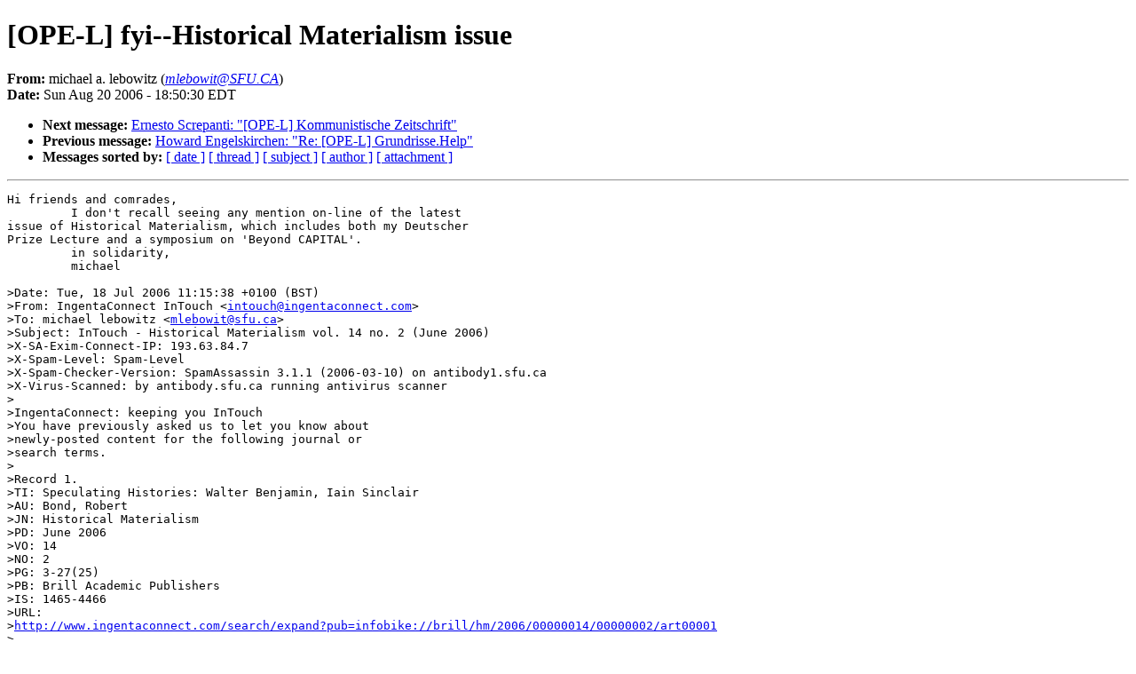

--- FILE ---
content_type: text/html; charset=UTF-8
request_url: http://users.wfu.edu/cottrell/ope/archive/0608/0062.html
body_size: 14351
content:
<!DOCTYPE HTML PUBLIC "-//W3C//DTD HTML 4.01//EN"
                      "http://www.w3.org/TR/html4/strict.dtd">
<html lang="en">
<head>
<meta http-equiv="Content-Type" content="text/html; charset=us-ascii">
<meta name="generator" content="hypermail 2.1.5, see http://www.hypermail.org/">
<title>ope-l-0608: [OPE-L] fyi--Historical Materialism issue</title>
<meta name="Author" content="michael a. lebowitz (mlebowit@SFU.CA)">
<meta name="Subject" content="[OPE-L] fyi--Historical Materialism issue">
<meta name="Date" content="2006-08-20">
<style type="text/css">
body {color: black; background: #ffffff}
h1.center {text-align: center}
div.center {text-align: center}
</style>
</head>
<body>
<h1>[OPE-L] fyi--Historical Materialism issue</h1>
<!-- received="Sun Aug 20 18:51:07 2006" -->
<!-- isoreceived="20060820225107" -->
<!-- sent="Sun, 20 Aug 2006 15:50:30 -0700" -->
<!-- isosent="20060820225030" -->
<!-- name="michael a. lebowitz" -->
<!-- email="mlebowit@SFU.CA" -->
<!-- subject="[OPE-L] fyi--Historical Materialism issue" -->
<!-- id="7.0.1.0.0.20060820103606.0436ca90@sfu.ca" -->
<!-- charset="us-ascii" -->
<!-- expires="-1" -->
<p>
<strong>From:</strong> michael a. lebowitz (<a href="mailto:mlebowit@SFU.CA?Subject=Re:%20[OPE-L]%20fyi--Historical%20Materialism%20issue"><em>mlebowit@SFU.CA</em></a>)<br>
<strong>Date:</strong> Sun Aug 20 2006 - 18:50:30 EDT
</p>
<!-- next="start" -->
<ul>
<li><strong>Next message:</strong> <a href="0063.html">Ernesto Screpanti: "[OPE-L] Kommunistische Zeitschrift"</a>
<li><strong>Previous message:</strong> <a href="0061.html">Howard Engelskirchen: "Re: [OPE-L] Grundrisse.Help"</a>
<!-- nextthread="start" -->
<!-- reply="end" -->
<li><strong>Messages sorted by:</strong> 
<a href="date.html#62">[ date ]</a>
<a href="index.html#62">[ thread ]</a>
<a href="subject.html#62">[ subject ]</a>
<a href="author.html#62">[ author ]</a>
<a href="attachment.html">[ attachment ]</a>
</ul>
<hr>
<!-- body="start" -->
<pre>
Hi friends and comrades,
         I don't recall seeing any mention on-line of the latest
issue of Historical Materialism, which includes both my Deutscher
Prize Lecture and a symposium on 'Beyond CAPITAL'.
         in solidarity,
         michael

&gt;Date: Tue, 18 Jul 2006 11:15:38 +0100 (BST)
&gt;From: IngentaConnect InTouch &lt;<a href="mailto:intouch@ingentaconnect.com?Subject=Re:%20[OPE-L]%20fyi--Historical%20Materialism%20issue">intouch@ingentaconnect.com</a>&gt;
&gt;To: michael lebowitz &lt;<a href="mailto:mlebowit@sfu.ca?Subject=Re:%20[OPE-L]%20fyi--Historical%20Materialism%20issue">mlebowit@sfu.ca</a>&gt;
&gt;Subject: InTouch - Historical Materialism vol. 14 no. 2 (June 2006)
&gt;X-SA-Exim-Connect-IP: 193.63.84.7
&gt;X-Spam-Level: Spam-Level
&gt;X-Spam-Checker-Version: SpamAssassin 3.1.1 (2006-03-10) on antibody1.sfu.ca
&gt;X-Virus-Scanned: by antibody.sfu.ca running antivirus scanner
&gt;
&gt;IngentaConnect: keeping you InTouch
&gt;You have previously asked us to let you know about
&gt;newly-posted content for the following journal or
&gt;search terms.
&gt;
&gt;Record 1.
&gt;TI: Speculating Histories: Walter Benjamin, Iain Sinclair
&gt;AU: Bond, Robert
&gt;JN: Historical Materialism
&gt;PD: June 2006
&gt;VO: 14
&gt;NO: 2
&gt;PG: 3-27(25)
&gt;PB: Brill Academic Publishers
&gt;IS: 1465-4466
&gt;URL:
&gt;<a href="http://www.ingentaconnect.com/search/expand?pub=infobike://brill/hm/2006/00000014/00000002/art00001">http://www.ingentaconnect.com/search/expand?pub=infobike://brill/hm/2006/00000014/00000002/art00001</a>
&gt;
&gt;Click on the URL to access the article or to link to other issues of
&gt;the publication.
&gt;
&gt;Record 2.
&gt;TI: The Politics of Assumption, the Assumption of Politics
&gt;AU: Lebowitz, Michael A.
&gt;JN: Historical Materialism
&gt;PD: June 2006
&gt;VO: 14
&gt;NO: 2
&gt;PG: 29-47(19)
&gt;PB: Brill Academic Publishers
&gt;IS: 1465-4466
&gt;URL:
&gt;<a href="http://www.ingentaconnect.com/search/expand?pub=infobike://brill/hm/2006/00000014/00000002/art00002">http://www.ingentaconnect.com/search/expand?pub=infobike://brill/hm/2006/00000014/00000002/art00002</a>
&gt;
&gt;Click on the URL to access the article or to link to other issues of
&gt;the publication.
&gt;
&gt;Record 3.
&gt;TI: Editorial Introduction
&gt;AU: Ghigliani, Pablo
&gt;JN: Historical Materialism
&gt;PD: June 2006
&gt;VO: 14
&gt;NO: 2
&gt;PG: 49-54(6)
&gt;PB: Brill Academic Publishers
&gt;IS: 1465-4466
&gt;URL:
&gt;<a href="http://www.ingentaconnect.com/search/expand?pub=infobike://brill/hm/2006/00000014/00000002/art00003">http://www.ingentaconnect.com/search/expand?pub=infobike://brill/hm/2006/00000014/00000002/art00003</a>
&gt;
&gt;Click on the URL to access the article or to link to other issues of
&gt;the publication.
&gt;
&gt;Record 4.
&gt;TI: Capital and Revolutionary Practice
&gt;AU: Barker, Colin
&gt;JN: Historical Materialism
&gt;PD: June 2006
&gt;VO: 14
&gt;NO: 2
&gt;PG: 55-82(28)
&gt;PB: Brill Academic Publishers
&gt;IS: 1465-4466
&gt;URL:
&gt;<a href="http://www.ingentaconnect.com/search/expand?pub=infobike://brill/hm/2006/00000014/00000002/art00004">http://www.ingentaconnect.com/search/expand?pub=infobike://brill/hm/2006/00000014/00000002/art00004</a>
&gt;
&gt;Click on the URL to access the article or to link to other issues of
&gt;the publication.
&gt;
&gt;Record 5.
&gt;TI: Marx's Critique of Economics. On Lebowitz
&gt;AU: Bonefeld, Werner
&gt;JN: Historical Materialism
&gt;PD: June 2006
&gt;VO: 14
&gt;NO: 2
&gt;PG: 83-94(12)
&gt;PB: Brill Academic Publishers
&gt;IS: 1465-4466
&gt;URL:
&gt;<a href="http://www.ingentaconnect.com/search/expand?pub=infobike://brill/hm/2006/00000014/00000002/art00005">http://www.ingentaconnect.com/search/expand?pub=infobike://brill/hm/2006/00000014/00000002/art00005</a>
&gt;
&gt;Click on the URL to access the article or to link to other issues of
&gt;the publication.
&gt;
&gt;Record 6.
&gt;TI: Beyond 'Capital': A Necessary Corrective and Four Issues for
&gt;Further Discussion
&gt;AU: Campbell, Al; Tutan, Mehmet Ufuk
&gt;JN: Historical Materialism
&gt;PD: June 2006
&gt;VO: 14
&gt;NO: 2
&gt;PG: 95-112(18)
&gt;PB: Brill Academic Publishers
&gt;IS: 1465-4466
&gt;URL:
&gt;<a href="http://www.ingentaconnect.com/search/expand?pub=infobike://brill/hm/2006/00000014/00000002/art00006">http://www.ingentaconnect.com/search/expand?pub=infobike://brill/hm/2006/00000014/00000002/art00006</a>
&gt;
&gt;Click on the URL to access the article or to link to other issues of
&gt;the publication.
&gt;
&gt;Record 7.
&gt;TI: Bringing the Working Class In: Michael Lebowitz's Beyond 'Capital'
&gt;AU: Panitch, Leo; Gindin, Sam
&gt;JN: Historical Materialism
&gt;PD: June 2006
&gt;VO: 14
&gt;NO: 2
&gt;PG: 113-134(22)
&gt;PB: Brill Academic Publishers
&gt;IS: 1465-4466
&gt;URL:
&gt;<a href="http://www.ingentaconnect.com/search/expand?pub=infobike://brill/hm/2006/00000014/00000002/art00007">http://www.ingentaconnect.com/search/expand?pub=infobike://brill/hm/2006/00000014/00000002/art00007</a>
&gt;
&gt;Click on the URL to access the article or to link to other issues of
&gt;the publication.
&gt;
&gt;Record 8.
&gt;TI: Louis Althusser and the Forms of Concealment of Capitalist
&gt;Exploitation. A Rejoinder to Mike Wayne
&gt;AU: Milios, John; Dimoulis, Dimitri
&gt;JN: Historical Materialism
&gt;PD: June 2006
&gt;VO: 14
&gt;NO: 2
&gt;PG: 135-148(14)
&gt;PB: Brill Academic Publishers
&gt;IS: 1465-4466
&gt;URL:
&gt;<a href="http://www.ingentaconnect.com/search/expand?pub=infobike://brill/hm/2006/00000014/00000002/art00008">http://www.ingentaconnect.com/search/expand?pub=infobike://brill/hm/2006/00000014/00000002/art00008</a>
&gt;
&gt;Click on the URL to access the article or to link to other issues of
&gt;the publication.
&gt;
&gt;Record 9.
&gt;TI: In Defence of the 'Third Thing Argument': A Reply to James
&gt;Furner's 'Marx's Critique of Samuel Bailey'
&gt;AU: Murray, Patrick
&gt;JN: Historical Materialism
&gt;PD: June 2006
&gt;VO: 14
&gt;NO: 2
&gt;PG: 149-168(20)
&gt;PB: Brill Academic Publishers
&gt;IS: 1465-4466
&gt;URL:
&gt;<a href="http://www.ingentaconnect.com/search/expand?pub=infobike://brill/hm/2006/00000014/00000002/art00009">http://www.ingentaconnect.com/search/expand?pub=infobike://brill/hm/2006/00000014/00000002/art00009</a>
&gt;
&gt;Click on the URL to access the article or to link to other issues of
&gt;the publication.
&gt;
&gt;Record 10.
&gt;TI: The Paths of History, Igor M. Diakonoff
&gt;AU: Haldon, John
&gt;JN: Historical Materialism
&gt;PD: June 2006
&gt;VO: 14
&gt;NO: 2
&gt;PG: 169-201(33)
&gt;PB: Brill Academic Publishers
&gt;IS: 1465-4466
&gt;URL:
&gt;<a href="http://www.ingentaconnect.com/search/expand?pub=infobike://brill/hm/2006/00000014/00000002/art00010">http://www.ingentaconnect.com/search/expand?pub=infobike://brill/hm/2006/00000014/00000002/art00010</a>
&gt;
&gt;Click on the URL to access the article or to link to other issues of
&gt;the publication.
&gt;
&gt;Record 11.
&gt;TI: Transcritique: On Kant and Marx, Kojin Karatani
&gt;AU: Noonan, Jeff
&gt;JN: Historical Materialism
&gt;PD: June 2006
&gt;VO: 14
&gt;NO: 2
&gt;PG: 203-214(12)
&gt;PB: Brill Academic Publishers
&gt;IS: 1465-4466
&gt;URL:
&gt;<a href="http://www.ingentaconnect.com/search/expand?pub=infobike://brill/hm/2006/00000014/00000002/art00011">http://www.ingentaconnect.com/search/expand?pub=infobike://brill/hm/2006/00000014/00000002/art00011</a>
&gt;
&gt;Click on the URL to access the article or to link to other issues of
&gt;the publication.
&gt;
&gt;Record 12.
&gt;TI: Marxism and Media Studies: Key Concepts and Contemporary Trends,
&gt;Mike Wayne
&gt;AU: Salter, Lee
&gt;JN: Historical Materialism
&gt;PD: June 2006
&gt;VO: 14
&gt;NO: 2
&gt;PG: 215-227(13)
&gt;PB: Brill Academic Publishers
&gt;IS: 1465-4466
&gt;URL:
&gt;<a href="http://www.ingentaconnect.com/search/expand?pub=infobike://brill/hm/2006/00000014/00000002/art00012">http://www.ingentaconnect.com/search/expand?pub=infobike://brill/hm/2006/00000014/00000002/art00012</a>
&gt;
&gt;Click on the URL to access the article or to link to other issues of
&gt;the publication.
&gt;
&gt;Record 13.
&gt;TI: Global Unions? Theory and Strategies of Organised Labour in the
&gt;Global Political Economy, edited by Jeffrey Harrod and Robert O'Brien
&gt;AU: O'Brien, Mark
&gt;JN: Historical Materialism
&gt;PD: June 2006
&gt;VO: 14
&gt;NO: 2
&gt;PG: 229-239(11)
&gt;PB: Brill Academic Publishers
&gt;IS: 1465-4466
&gt;URL:
&gt;<a href="http://www.ingentaconnect.com/search/expand?pub=infobike://brill/hm/2006/00000014/00000002/art00013">http://www.ingentaconnect.com/search/expand?pub=infobike://brill/hm/2006/00000014/00000002/art00013</a>
&gt;
&gt;Click on the URL to access the article or to link to other issues of
&gt;the publication.
&gt;
&gt;Record 14.
&gt;TI: What Is to Be Done? Leninism, Anti-Leninist Marxism and the
&gt;Question of Revolution Today, edited by Werner Bonefeld and Sergio Tischler
&gt;AU: Wright, Chris
&gt;JN: Historical Materialism
&gt;PD: June 2006
&gt;VO: 14
&gt;NO: 2
&gt;PG: 241-257(17)
&gt;PB: Brill Academic Publishers
&gt;IS: 1465-4466
&gt;URL:
&gt;<a href="http://www.ingentaconnect.com/search/expand?pub=infobike://brill/hm/2006/00000014/00000002/art00014">http://www.ingentaconnect.com/search/expand?pub=infobike://brill/hm/2006/00000014/00000002/art00014</a>
&gt;
&gt;Click on the URL to access the article or to link to other issues of
&gt;the publication.
&gt;
&gt;Record 15.
&gt;TI: Historical-Critical
&gt;AU: Haug, Wolfgang Fritz
&gt;JN: Historical Materialism
&gt;PD: June 2006
&gt;VO: 14
&gt;NO: 2
&gt;PG: 259-270(12)
&gt;PB: Brill Academic Publishers
&gt;IS: 1465-4466
&gt;URL:
&gt;<a href="http://www.ingentaconnect.com/search/expand?pub=infobike://brill/hm/2006/00000014/00000002/art00015">http://www.ingentaconnect.com/search/expand?pub=infobike://brill/hm/2006/00000014/00000002/art00015</a>
&gt;
&gt;Click on the URL to access the article or to link to other issues of
&gt;the publication.
&gt;
&gt;Record 16.
&gt;TI: Re-Reading Capital. The Lesson of Louis Althusser
&gt;AU:
&gt;JN: Historical Materialism
&gt;PD: June 2006
&gt;VO: 14
&gt;NO: 2
&gt;PG: 276-276(1)
&gt;PB: Brill Academic Publishers
&gt;IS: 1465-4466
&gt;URL:
&gt;<a href="http://www.ingentaconnect.com/search/expand?pub=infobike://brill/hm/2006/00000014/00000002/art00016">http://www.ingentaconnect.com/search/expand?pub=infobike://brill/hm/2006/00000014/00000002/art00016</a>
&gt;
&gt;Click on the URL to access the article or to link to other issues of
&gt;the publication.
&gt;
&gt;
&gt;
&gt;Profile number/username: <a href="mailto:mlebowit@sfu.ca?Subject=Re:%20[OPE-L]%20fyi--Historical%20Materialism%20issue">mlebowit@sfu.ca</a>
&gt;Please quote this reference when contacting us
&gt;
&gt;
&gt;
&gt;Search millions of articles, access thousands of full-text scholarly and
&gt;professional publications, and find answers to your specific research needs
&gt;at www.ingentaconnect.com.
&gt;We have rebranded our alerting services as
&gt;IngentaConnect InTouch. If you or your institution
&gt;have an existing licence to receive alerts, you
&gt;will continue to have unrestricted use of the new
&gt;service. Personal users without access to a
&gt;licence are restricted to 5 free new issue alerts;
&gt;if you wish to purchase a licence in order to
&gt;receive additional alerts, simply log in to
&gt;IngentaConnect and click on &quot;New Issue Alerts&quot;
&gt;
&gt;copyright  2006 ingenta

---------------------
Michael A. Lebowitz
Professor Emeritus
Economics Department
Simon Fraser University
Burnaby, B.C., Canada V5A 1S6
Office Fax:   (604) 291-5944
Home:   Phone (604) 689-9510
</pre>
<!-- body="end" -->
<hr>
<ul>
<!-- next="start" -->
<li><strong>Next message:</strong> <a href="0063.html">Ernesto Screpanti: "[OPE-L] Kommunistische Zeitschrift"</a>
<li><strong>Previous message:</strong> <a href="0061.html">Howard Engelskirchen: "Re: [OPE-L] Grundrisse.Help"</a>
<!-- nextthread="start" -->
<!-- reply="end" -->
<li><strong>Messages sorted by:</strong> 
<a href="date.html#62">[ date ]</a>
<a href="index.html#62">[ thread ]</a>
<a href="subject.html#62">[ subject ]</a>
<a href="author.html#62">[ author ]</a>
<a href="attachment.html">[ attachment ]</a>
</ul>
<!-- trailer="footer" -->
<hr>
<p><small><em>
This archive was generated by <a href="http://www.hypermail.org/">hypermail 2.1.5</a> 
: Thu Aug 31 2006 - 00:00:03 EDT
</em></small></p>
</body>
</html>
